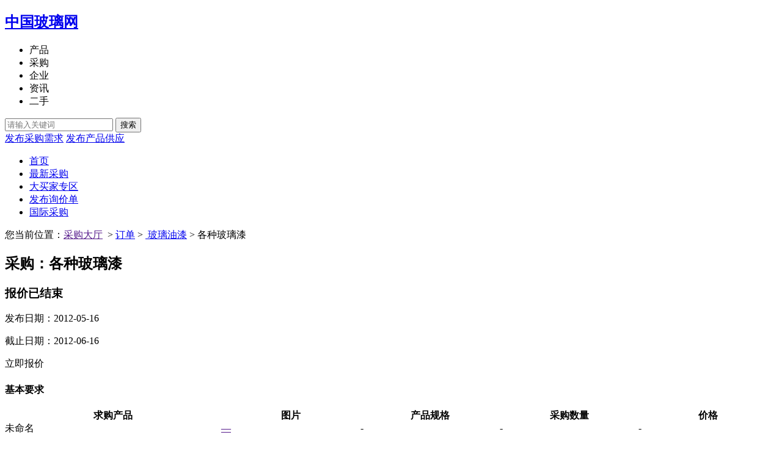

--- FILE ---
content_type: text/html; charset=gb2312
request_url: https://www.glass.com.cn/buy/1584499.html
body_size: 4979
content:


<!DOCTYPE html>

<html xmlns="http://www.w3.org/1999/xhtml">
<head><meta charset="gb2312" /><title>
	各种玻璃漆-化工原料、辅料-中玻网
</title>
<meta name="keywords" content="求购各种玻璃漆,各种玻璃漆" />
<meta name="description" content="中玻网各种玻璃漆是最大最全的求购各种玻璃漆网上贸易市场,提供各种玻璃漆长期需要玻璃漆，如：幻彩漆、固化漆等；加工玻璃用。,各种玻璃漆欢迎各界同仁来电咨询。" />
    <link rel="miphtml" href="https://mip.glass.com.cn/buy/1584499.html" />
    <meta name="keywords" content="各种玻璃漆" />
    <meta name="description" content="长期需要玻璃漆，如：幻彩漆、固化漆等；加工玻璃用。中玻网各种玻璃漆是最大最全的各种玻璃漆网上贸易市场。欢迎各界同仁来电咨询" />
    <meta name="applicable-device" content="pc" /><meta http-equiv="Cache-Control" content="no-transform" /><meta http-equiv="Cache-Control" content="no-siteapp" />
    <meta name="mobile-agent" content="format=html5;url=http://m.glass.com.cn/buy/1584499.html" />
    <link rel="alternate" media="only screen and (max-width:1000px)" href="http://m.glass.com.cn/buy/1584499.html" />
    <meta property="og:type" content="product" />
    <meta property="og:image" content="" />
    <meta property="og:title" content="各种玻璃漆-化工原料、辅料-中玻网" />
    <meta property="og:description" content="长期需要玻璃漆，如：幻彩漆、固化漆等；加工玻璃用。中玻网各种玻璃漆是最大最全的各种玻璃漆网上贸易市场。欢迎各界同仁来电咨询" />
    <meta property="og:product:category" content="化工原料、辅料" />
    <script type="application/ld+json"> {
       "@context": "https://zhanzhang.baidu.com/contexts/cambrian.jsonld",
       "@id": "https://www.glass.com.cn/buy/1584499.html",
       "title":"各种玻璃漆-化工原料、辅料-中玻网",
       "images": [
           ""
       ],
       "description": "长期需要玻璃漆，如：幻彩漆、固化漆等；加工玻璃用。中玻网各种玻璃漆是最大最全的各种玻璃漆网上贸易市场。欢迎各界同仁来电咨询",
       "pubDate": "2012-05-16T03:38:15",
       "upDate": "2012-05-16T03:38:15",
       "isOriginal": "0"
}</script>
    <script src="https://mipcache.bdstatic.com/extensions/platform/v1/mip-cambrian/mip-cambrian.js"></script>
    <link href="https://meta.glass.com.cn/2020/web/css/reset.css" rel="stylesheet" type="text/css" /><link rel="stylesheet" href="https://meta.glass.com.cn/2020/web/css/buys.css" />
    <script type="text/javascript" src="https://meta.glass.com.cn/2020/web/js/jquery-1.8.3.min.js"></script>
</head>
<body>

    <script src="https://meta.glass.com.cn/2020/web/js/common_topnav.js" charset="utf-8"></script>
    <div class="m-header bgfff">
        <div class="header">
            <div class="logo">
                <a href="//www.glass.com.cn">
                    <h2>中国玻璃网</h2>
                </a>
            </div>
            <div class="m-search">
                <form method="get" id="searchForm" name="searchForm" onsubmit="return checkform(this);" action="/buy/list.aspx">
                    <ul class="lisearch">
                        <li class="" data-index="0" data-url="/supply/list.aspx">产品</li>
                        <li class="lisIn" data-index="2" data-url="/buy/list.aspx">采购</li>
                        <li class="" data-index="4" data-url="/glasscompany/list.aspx">企业</li>
                        <li class="" data-index="5" data-url="/glassnews/list.aspx">资讯</li>
                        <li class="" data-index="1" data-url="/supply/list.aspx" newid="5">二手</li>
                    </ul>
                    <div class="search">
                        
                        <input class="text" id="keyword" name="keyword" type="text" placeholder="请输入关键词">
                        <button type="submit" class="button">搜索</button>
                    </div>
                </form>
            </div>
            <div class="btnLink">
                <a href="https://www.glass.com.cn/caigou/AddFbiz.aspx" rel="nofollow">发布采购需求</a>
                <a href="https://member.glass.com.cn/views/supply/appofferstep.aspx">发布产品供应</a>
            </div>

            <script type="text/javascript">
                function checkform(form) {
                    var $form = $(form);
                    var q = $form.find(':text[name="keyword"]');
                    var val = $.trim(q.val());
                    if (val == '' || val == "请输入关键字") {
                        alert('请输入关键字！');
                        q.focus().select();
                        return false;
                    }
                    if (val.length > 50) {
                        alert('搜索关键词过长,不能超过50个字符');
                        q.focus().select();
                        return false;
                    }
                    q.val($.trim(q.val()));
                    var index = $form.find('.lisearch li.lisIn').attr('data-index');
                    $form.find(':hidden[name="type"]').val(index);
                    return true;
                }
                $(function () {
                    $('.lisearch').each(function () {
                        var $dd = $(this).find('li');
                        $dd.click(function () {
                            $dd.removeClass("lisIn");
                            $(this).addClass("lisIn");
                            var $this = $(this);  //每个dd对象
                            var url = $this.attr("data-url");  // 地址
                            if ($this.attr("newId") == 5) {
                                $("#headDiv").append('<input type="hidden" value="2" id="type" name="type">');
                            } else {
                                $("#type").remove();
                            }
                            document.searchForm.action = url;
                        });
                    });
                });
            </script>
        </div>
    </div>

    <div class="nav">
        <div class="g-row">
            <ul>

                <li>
                    <a href="/buy/">首页</a>
                </li>
                <li class="active">
                    <a href="/buy/list.aspx">最新采购</a>
                </li>
                <li>
                    <a href="/mqcaigou/default.aspx">大买家专区</a>
                </li>
                <li>
                    <a href="/caigou/caigouadd.aspx">发布询价单</a>
                </li>
                <li>
                    <a href="http://www.glassinchina.com">国际采购</a>
                </li>
            </ul>
        </div>
    </div>
    <div class="inner">
        <p class="psition">
            您当前位置：<a href="">采购大厅</a> &nbsp;&gt;&nbsp;<a href="/buy" title="订单">订单</a>&nbsp;&gt;&nbsp;<a href="/buy/boliyouqi258.html"> 玻璃油漆</a>&nbsp;&gt;&nbsp;各种玻璃漆<p />
    </div>
    <div class="inner">
        <div class="detail_left">
            <div class="left_one">
                <div class="buy_class">
                    
                    <h2>采购：各种玻璃漆</h2>
                    
                    <h3>报价已结束</h3>
                    

                    <div class="atime">
                        <p class="w475">发布日期：2012-05-16</p>
                        <p>截止日期：2012-06-16</p>
                    </div>
                    
                    <div class="telphone telphone1">立即报价</div>

                    
                </div>

                <h4>基本要求</h4>
                <table border="0" cellspacing="0" cellpadding="0" width="100%">
                    <tr>
                        <th width="28%">求购产品</th>
                        <th width="18%">图片</th>
                        <th width="18%">产品规格</th>
                        <th width="18%">采购数量</th>
                        <th width="18%">价格</th>
                    </tr>
                    <tr>
                        <td>未命名</td>
                        <td><a href="" target="_blank">&mdash;</a></td>
                        <td>-</td>
                        <td>-</td>
                        <td>-</td>
                    </tr>
                </table>
                <h4>详细要求</h4>
                <ul class="request">
                    <li>
                        <p class="laba">收货地：</p>
                        <p>江西 景德镇</p>
                    </li>
                    <li>
                        <p class="laba">详情说明：</p>
                        长期需要玻璃漆，如：幻彩漆、固化漆等；加工玻璃用。 
                    </li>
                </ul>
                <h4>联系信息<span>（联系我时，请说明您是在“中玻网”上看到的信息）</span></h4>
                
                <!--联系信息第一种-->
                <div class="mess">
                    <div class="left_mess">
                        <p>公司名称：</p>
                        <p>联系人：</p>
                        <p>联系电话：</p>
                        <p>电子邮箱：</p>
                    </div>
                    <div class="sign1">
                        <h2>您当前尚未登录，无法查看采购商联系方式</h2>
                        <p><a href="//www.glass.com.cn/reg/join.html">尚未注册，<span>前往注册 >></span></a></p>
                        <a href="/login.aspx?refurl=https://www.glass.com.cn/buy/1584499.html" class="go_sign">前往登录</a>
                    </div>
                </div>
                
            </div>
            <div class="state">
                <p>
                    免责申明：以上信息由会员自行提供，内容的真实性、准确性和合法性由发布会员负责。中玻网(www.glass.com.cn)对此不承担任何责任。
                </p>
                <p>友情提醒：为规避购买风险，建议您在购买相关产品时签订购买合同，优先选择玻璃通会员，中玻网上相关产品供应信息。</p>
            </div>
            <div class="detail_title">
                <p class="p1">采购产品</p>
                <p>采购量</p>
                <p>地区</p>
                <p>截止日期</p>
                <p>报价</p>
            </div>
            <ul class="detail_lists">
                
                <li>
                    <div class="comtent">
                        <div class="buy_left">
                            
                            <div class="buy_com buy_com1">
                                <h2><a target="_blank" href="/buy/1636077.html">金华采购--玻璃油漆</a></h2>
                                <div class="detail_com">
                                    <p class="requess">玻璃油漆</p>
                                    <p class="more"><a target="_blank" href="/buy/1636077.html">展示更多</a>>></p>
                                </div>
                                <p class="atime">2021-03-26</p>
                            </div>
                        </div>
                        <div class="detail_buy">长期采购</div>
                        <div class="detail_area">浙江-金华</div>
                        <div class="adata">
                            <p>2021-04-26</p>
                            
                            <p>报价已结束</p>
                            
                        </div>
                        <div class="baojia">
                            <a href="/buy/1636077.html">前往报价</a>
                        </div>
                    </div>
                </li>
                
                <li>
                    <div class="comtent">
                        <div class="buy_left">
                            
                            <div class="buy_com buy_com1">
                                <h2><a target="_blank" href="/buy/1633324.html">沈阳采购-玻璃油漆</a></h2>
                                <div class="detail_com">
                                    <p class="requess">采购玻璃油漆，要澳神的，长期采购，请有货的厂家尽快联系！</p>
                                    <p class="more"><a target="_blank" href="/buy/1633324.html">展示更多</a>>></p>
                                </div>
                                <p class="atime">2020-01-11</p>
                            </div>
                        </div>
                        <div class="detail_buy">长期采购</div>
                        <div class="detail_area">辽宁-沈阳</div>
                        <div class="adata">
                            <p>2020-02-11</p>
                            
                            <p>报价已结束</p>
                            
                        </div>
                        <div class="baojia">
                            <a href="/buy/1633324.html">前往报价</a>
                        </div>
                    </div>
                </li>
                
                <li>
                    <div class="comtent">
                        <div class="buy_left">
                            
                            <div class="buy_com buy_com1">
                                <h2><a target="_blank" href="/buy/1632264.html">常州采购-玻璃油漆</a></h2>
                                <div class="detail_com">
                                    <p class="requess">采购一批玻璃油漆，请有货的厂家尽快联系！</p>
                                    <p class="more"><a target="_blank" href="/buy/1632264.html">展示更多</a>>></p>
                                </div>
                                <p class="atime">2019-12-06</p>
                            </div>
                        </div>
                        <div class="detail_buy">一批</div>
                        <div class="detail_area">江苏-常州</div>
                        <div class="adata">
                            <p>2020-01-06</p>
                            
                            <p>报价已结束</p>
                            
                        </div>
                        <div class="baojia">
                            <a href="/buy/1632264.html">前往报价</a>
                        </div>
                    </div>
                </li>
                
                <li>
                    <div class="comtent">
                        <div class="buy_left">
                            
                            <div class="buy_com buy_com1">
                                <h2><a target="_blank" href="/buy/1630496.html">杭州采购-玻璃油漆</a></h2>
                                <div class="detail_com">
                                    <p class="requess">采购玻璃油漆，约500-600公斤，请尽快联系！</p>
                                    <p class="more"><a target="_blank" href="/buy/1630496.html">展示更多</a>>></p>
                                </div>
                                <p class="atime">2019-09-23</p>
                            </div>
                        </div>
                        <div class="detail_buy">500-600公斤</div>
                        <div class="detail_area">浙江-杭州</div>
                        <div class="adata">
                            <p>2019-10-23</p>
                            
                            <p>报价已结束</p>
                            
                        </div>
                        <div class="baojia">
                            <a href="/buy/1630496.html">前往报价</a>
                        </div>
                    </div>
                </li>
                
                <li>
                    <div class="comtent">
                        <div class="buy_left">
                            
                            <div class="buy_com buy_com1">
                                <h2><a target="_blank" href="/buy/1630196.html">辽宁采购-玻璃油漆</a></h2>
                                <div class="detail_com">
                                    <p class="requess">采购一批玻璃油漆，要星皇牌的，请供货厂家尽快联系！</p>
                                    <p class="more"><a target="_blank" href="/buy/1630196.html">展示更多</a>>></p>
                                </div>
                                <p class="atime">2019-09-06</p>
                            </div>
                        </div>
                        <div class="detail_buy">一批</div>
                        <div class="detail_area">辽宁-葫芦岛</div>
                        <div class="adata">
                            <p>2019-10-06</p>
                            
                            <p>报价已结束</p>
                            
                        </div>
                        <div class="baojia">
                            <a href="/buy/1630196.html">前往报价</a>
                        </div>
                    </div>
                </li>
                
            </ul>
        </div>
        <div class="detail_right">
            <div class="gzh">
                <img src="https://meta.glass.com.cn/2020/web/img/ewm.jpg" alt="" />
                <p style="margin-top: 40px;"><span><a href="https://www.glass.com.cn">“中玻网”</a></span>公众号</p>
                <p style="padding-left: 115px;">微信扫描关注</p>
                <div class="border clear"></div>
                <p class="clear">采购商：手机发采购、查货源</p>
                <p class="clear">
                    供应商：手机发供应、查看最新<br>
                    <em>采购信息</em>
                </p>
            </div>
            <div class="glass_member">
                <h2>玻璃通会员</h2>
                <ul>
                    
                </ul>
            </div>
        </div>
    </div>
</body>
<script src="https://meta.glass.com.cn/2020/web/js/footer.js" charset="utf-8"></script>
<script src="https://meta.glass.com.cn/2020/web/js/jquery.effect.1.0.js"></script>
<script src="https://meta.glass.com.cn/js/layer/layer.js"></script>


<script>
    $(function () {
        $(".btn-xj").click(function () {
             layer.msg("请先登录")
        })
        $(".dhbj").click(function () {
               layer.msg("请先登录")
        });
    })
</script>
</html>
